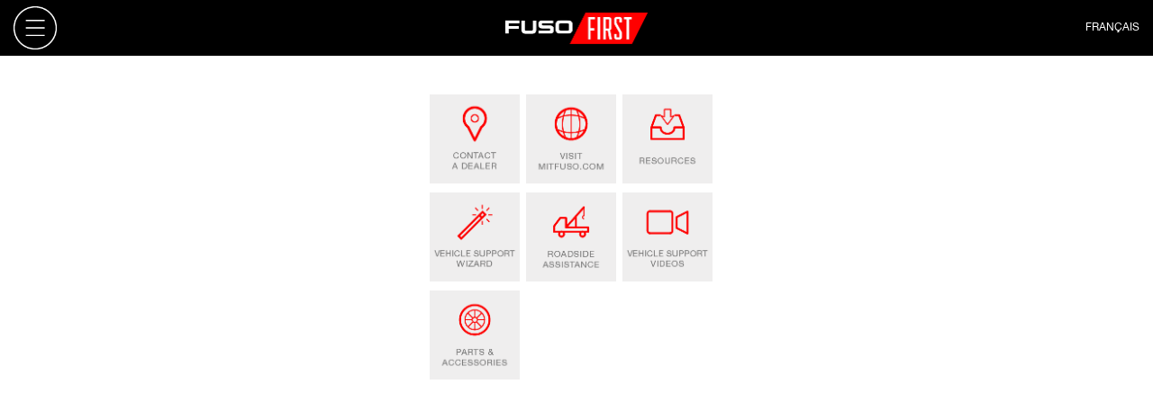

--- FILE ---
content_type: text/html; charset=UTF-8
request_url: https://www.fusofirst.com/
body_size: 3469
content:

<!DOCTYPE html>
<html lang="en">
  <head>
    <meta charset="utf-8">
    <title>FusoFirst</title>
    <meta name="viewport" content="width=device-width, initial-scale=1.0">

    <link rel="apple-touch-icon" href="/wp-content/uploads/2015/10/57.jpg" />
    <link rel="apple-touch-icon" sizes="72x72" href="/wp-content/uploads/2015/10/72.jpg" />
    <link rel="apple-touch-icon" sizes="114x114" href="/wp-content/uploads/2015/10/114.jpg" />
    <link rel="apple-touch-icon" sizes="144x144" href="/wp-content/uploads/2015/10/144.jpg" />
    <link rel="apple-touch-icon-precomposed" href="/wp-content/uploads/2015/10/57.jpg" />
    <link rel="apple-touch-icon-precomposed" sizes="72x72" href="/wp-content/uploads/2015/10/72.jpg" />
    <link rel="apple-touch-icon-precomposed" sizes="114x114" href="/wp-content/uploads/2015/10/114.jpg" />
    <link rel="apple-touch-icon-precomposed" sizes="144x144" href="/wp-content/uploads/2015/10/144.jpg" />

    <!-- Le styles -->
    <link href="/wp-content/themes/fusofirst/style.css" rel="stylesheet">

    <!-- Le HTML5 shim, for IE6-8 support of HTML5 elements -->
    <!--[if lt IE 9]>
      <script src="http://html5shim.googlecode.com/svn/trunk/html5.js"></script>
    <![endif]-->

	<script>
	  window.mitfuso_iframe = 'https://www.mitfuso.com/en-us/parts-and-accessories?iframe=1'
	</script>

        <link rel="alternate" type="application/rss+xml" title="Fuso First &raquo; Home Comments Feed" href="https://www.fusofirst.com/home/feed/" />
		<script type="text/javascript">
			window._wpemojiSettings = {"baseUrl":"https:\/\/s.w.org\/images\/core\/emoji\/72x72\/","ext":".png","source":{"concatemoji":"https:\/\/www.fusofirst.com\/wp-includes\/js\/wp-emoji-release.min.js?ver=4.3.22"}};
			!function(a,b,c){function d(a){var c=b.createElement("canvas"),d=c.getContext&&c.getContext("2d");return d&&d.fillText?(d.textBaseline="top",d.font="600 32px Arial","flag"===a?(d.fillText(String.fromCharCode(55356,56812,55356,56807),0,0),c.toDataURL().length>3e3):(d.fillText(String.fromCharCode(55357,56835),0,0),0!==d.getImageData(16,16,1,1).data[0])):!1}function e(a){var c=b.createElement("script");c.src=a,c.type="text/javascript",b.getElementsByTagName("head")[0].appendChild(c)}var f,g;c.supports={simple:d("simple"),flag:d("flag")},c.DOMReady=!1,c.readyCallback=function(){c.DOMReady=!0},c.supports.simple&&c.supports.flag||(g=function(){c.readyCallback()},b.addEventListener?(b.addEventListener("DOMContentLoaded",g,!1),a.addEventListener("load",g,!1)):(a.attachEvent("onload",g),b.attachEvent("onreadystatechange",function(){"complete"===b.readyState&&c.readyCallback()})),f=c.source||{},f.concatemoji?e(f.concatemoji):f.wpemoji&&f.twemoji&&(e(f.twemoji),e(f.wpemoji)))}(window,document,window._wpemojiSettings);
		</script>
		<style type="text/css">
img.wp-smiley,
img.emoji {
	display: inline !important;
	border: none !important;
	box-shadow: none !important;
	height: 1em !important;
	width: 1em !important;
	margin: 0 .07em !important;
	vertical-align: -0.1em !important;
	background: none !important;
	padding: 0 !important;
}
</style>
<script type='text/javascript' src='https://www.fusofirst.com/wp-includes/js/jquery/jquery.js?ver=1.11.3'></script>
<script type='text/javascript' src='https://www.fusofirst.com/wp-includes/js/jquery/jquery-migrate.min.js?ver=1.2.1'></script>
<script type='text/javascript' src='/wp-content/themes/fusofirst/bootstrap/js/bootstrap.js?ver=4.3.22'></script>
<link rel="EditURI" type="application/rsd+xml" title="RSD" href="https://www.fusofirst.com/xmlrpc.php?rsd" />
<link rel="wlwmanifest" type="application/wlwmanifest+xml" href="https://www.fusofirst.com/wp-includes/wlwmanifest.xml" /> 
<meta name="generator" content="WordPress 4.3.22" />
<link rel='canonical' href='https://www.fusofirst.com/' />
<link rel='shortlink' href='https://www.fusofirst.com/' />
<script type="text/javascript">
// Add to homescreen URL cleaning
var _reSmartURL = /\/ath(\/)?$/;
var _reQueryString = /([\?&]ath=[^&]*$|&ath=[^&]*(&))/;
if ( document.location.hash == '#ath' ) {
	history.replaceState('', window.document.title, document.location.href.split('#')[0]);
}
if ( _reSmartURL.test(document.location.href) ) {
	history.replaceState('', window.document.title, document.location.href.replace(_reSmartURL, '$1'));
}
if ( _reQueryString.test(document.location.search) ) {
	history.replaceState('', window.document.title, document.location.href.replace(_reQueryString, '$2'));
}
</script>
<link href='https://fonts.googleapis.com/css?family=Montserrat' rel='stylesheet' type='text/css'>

<link rel="icon" href="/wp-content/uploads/2015/10/cropped-114-32x32.jpg" sizes="32x32" />
<link rel="icon" href="/wp-content/uploads/2015/10/cropped-114-192x192.jpg" sizes="192x192" />
<link rel="apple-touch-icon-precomposed" href="/wp-content/uploads/2015/10/cropped-114-180x180.jpg">
<meta name="msapplication-TileImage" content="/wp-content/uploads/2015/10/cropped-114-270x270.jpg">
  </head>

<body ontouchstart="" class="home page page-id-4 page-template page-template-page-simple page-template-page-simple-php">


<nav id="navMenu" class="fuso-nav">
<div class="nav-left">&nbsp;</div>
<div class="nav-right">
<img id="imgMenuClose" class="menu-close" src="/wp-content/uploads/2015/10/phone_assets_x-icon.png" alt="Close" />
<h5>MENU</h5>
<p class="menu-item"><a href="/contact">CONTACT A DEALER</a></p>
<hr />
<p class="menu-item"><a target="_blank" href="http://mitfuso.com">VISIT MITFUSO.COM

<img alt="Click Here" class="img-responsive img-float-right hidden-xs menu-arrow" src="/wp-content/uploads/2015/10/fusofirst_website_arrow_icon_large.png" />
<img alt="Click Here" class="img-responsive img-float-right visible-xs menu-arrow" src="/wp-content/uploads/2015/10/fusofirst_website_arrow_icon_large.png" />
</a>
</p>
<hr />
<p class="menu-item"><a href="/resources">RESOURCES</a></p>
<hr />
<p class="menu-item"><a href="/vehicle-support-wizard">VEHICLE SUPPORT WIZARD</a></p>
<hr />
<p class="menu-item"><a href="/roadside-assistance">ROADSIDE ASSISTANCE</a></p>
<hr />
<p class="menu-item"><a href="/vehicle-support-videos">VEHICLE SUPPORT VIDEOS</a></p>
<hr />
<p class="menu-item"><a href="/parts-accessories">PARTS &amp; ACCESSORIES</a></p>
<hr />
<p class="menu-item"><a href="/dealer-locator">DEALER LOCATOR</a></p>
<hr />
<div id="divClose" class="nav-logo"><a href="/"><img alt="Fuso First" src="/wp-content/uploads/2015/10/fusofirst_logo_black_large.png" /></a></div>
</div>

</nav>

<div class="row header-bar">

<div class="col-xs-3 col-md-3 header-bar-vcenter">
<img id="imgMenuIcon" class="img-responsive menu-icon" alt="Menu" src="/wp-content/uploads/2015/10/fusofirst_menu_icon_large.png"></img>
</div>
<div class="col-xs-6 col-md-6 header-bar-vcenter text-center"><a href="/"><img class="img-responsive logo" src="/wp-content/uploads/2015/10/fusofirst_logo_red_large.png" alt="Fuso First" /></a></div>
<div class="col-xs-3 col-md-3 text-right"><a class="header-link" href="http://www.fusofirst.com/fr/">FRANÇAIS</a></div>

</div>

<div class="container-fluid">
<div class="row">

<div class="hidden-xs hidden-sm col-md-2 col-lg-4"></div>
<div class="main-content col-xs-12 col-sm-12 col-md-8 col-lg-4 text-center">


<div class="container">

</div>

<div class="container-fit-content bg-white">

	
	                    	
              <div class="icon-wrapper">
<div class="row icon-row">
<div class="col-xs-4 col-sm-4 col-md-4 col-lg-4 icon-box"><a class="contact-icon" href="/contact"></a></div>
<div class="col-xs-4 col-sm-4 col-md-4 col-lg-4 icon-box"><a class="mitfuso-icon" target="_blank" href="http://mitfuso.com"></a></div>
<div class="col-xs-4 col-sm-4 col-md-4 col-lg-4 icon-box"><a class="resources-icon" href="/resources"></a></div>
</div>
<div class="row icon-row">
<div class="col-xs-4 col-sm-4 col-md-4 col-lg-4 icon-box"><a class="wizard-icon" href="/vehicle-support-wizard"></a></div>
<div class="col-xs-4 col-sm-4 col-md-4 col-lg-4 icon-box"><a class="roadside-icon" href="/roadside-assistance"></a></div>
<div class="col-xs-4 col-sm-4 col-md-4 col-lg-4 icon-box"><a class="videos-icon" href="/vehicle-support-videos"></a></div>
</div>
<div class="row icon-row">
<div class="col-xs-4 col-sm-4 col-md-4 col-lg-4 icon-box"><a class="parts-icon" href="/parts-accessories"></a></div>
</div>
<div class="col-xs-4 col-sm-4 col-md-4 col-lg-4 icon-box"></div>
<div class="col-xs-4 col-sm-4 col-md-4 col-lg-4 icon-box"></div>
</div>
</div>

        	
      
      </div>
      <div class="hidden-xs hidden-sm col-md-2 col-lg-4"></div>

     </div>
     </div>
        <footer>
	<div class="row">
		<div class="col-lg-12 text-center">
	          <img class="img-responsive center-block footer-logo" src="/wp-content/uploads/2015/10/fusofirst_fuso_logo_large.png" alt="logo" />
		  <p>&copy; Mitsubishi Fuso Truck of America, 2015. <a class="link-red" href="/contact-a-dealer">Contact</a> | <a class="link-red" href="/legal">Legal</a></p>
	</div>
	</div>
      </footer>

    <script>
jQuery( "#imgMenuIcon" ).click(function() {
  jQuery( "nav" ).toggle( "slow" );
});
jQuery( "#imgMenuClose" ).click(function() {
  jQuery( "nav" ).toggle( "slow" );
});
jQuery( "#divClose" ).click(function() {
  jQuery( "nav" ).toggle( "slow" );
});
</script>

<script>
jQuery(window).load(function() {
      jQuery('.wizardDiv').hide();
      jQuery('#divStep1').show();

      jQuery('#Sub2').hide();
      jQuery('#Sub1').show();
});
jQuery('.showStep').click(function(){
      jQuery('.wizardDiv').hide();
      jQuery('#divStep'+jQuery(this).attr('target')).show();

      jQuery('.showStep.back'+jQuery(this).attr('target')).attr('target', jQuery(this).data('step'));

      if (jQuery(this).attr('target') == 20){
        jQuery('#Sub1').hide();
        jQuery('#Sub2').show();
      } else {
	jQuery('#Sub2').hide();
      	jQuery('#Sub1').show();
      }
});

</script>

	<script>
  		(function(i,s,o,g,r,a,m){i['GoogleAnalyticsObject']=r;i[r]=i[r]||function(){
  		(i[r].q=i[r].q||[]).push(arguments)},i[r].l=1*new Date();a=s.createElement(o),
  		m=s.getElementsByTagName(o)[0];a.async=1;a.src=g;m.parentNode.insertBefore(a,m)
  		})(window,document,'script','//www.google-analytics.com/analytics.js','ga');

  		ga('create', 'UA-68311412-1', 'auto');
  		ga('send', 'pageview');
	</script>
<script type='text/javascript' src='/wp-content/themes/fusofirst/bootstrap/js/main.js?ver=1.1'></script>

      <!-- Google Tag Manager -->
<script>(function(w,d,s,l,i){w[l]=w[l]||[];w[l].push({'gtm.start':
new Date().getTime(),event:'gtm.js'});var f=d.getElementsByTagName(s)[0],
j=d.createElement(s),dl=l!='dataLayer'?'&l='+l:'';j.async=true;j.src=
'https://www.googletagmanager.com/gtm.js?id='+i+dl;f.parentNode.insertBefore(j,f);
})(window,document,'script','dataLayer','GTM-KZ38RR8');</script>
<!-- End Google Tag Manager -->

    <!-- Google Tag Manager (noscript) -->
<noscript><iframe src="https://www.googletagmanager.com/ns.html?id=GTM-KZ38RR8"
height="0" width="0" style="display:none;visibility:hidden"></iframe></noscript>
<!-- End Google Tag Manager (noscript) -->

  </body>
</html>

--- FILE ---
content_type: text/css
request_url: https://www.fusofirst.com/wp-content/themes/fusofirst/style.css
body_size: 3511
content:
/*
Theme Name: Fuso First Main
Description: A responsive theme built for fusofirst.com.
Author: Michael Grady
Version: 1.0
Tags: responsive, white, bootstrap


*/

@import url('bootstrap/css/bootstrap.css');

/* Below does not exist */
/*@import url('bootstrap/css/bootstrap-responsive.css');*/

@import url('MyFontsWebfontsKit.css');


body {
	margin: 0;
	padding: 0;
	font-family: HelveticaNeueLT-Roman;
	color: #000000;
}

a[href^=tel] { color: #737373; text-decoration: none; }

.navbar-toggle {
	float: left !important;
	display: block;
}

.navbar-header {
  float: none;
}

.navbar-collapse {
  border-top: 1px solid transparent;
  box-shadow: inset 0 1px 0 rgba(255,255,255,0.1);
}
.navbar-collapse.collapse {
  display: none!important;
}
.navbar-nav {
  float: none!important;
  margin: 7.5px -15px;
}
.navbar-nav>li {
  float: none;
}
.navbar-nav>li>a {
  padding-top: 10px;
  padding-bottom: 10px;
}
.header-bar{
	background-color: #000000;
	padding: 10px;
	margin: 0 !important;
	clear: both;
	position: fixed;
   	top: 0;
    	left: 0;
    	right: 0;
    	z-index: 100;
}

.header-link{
	color: #fff;
	text-decoration: none;
	line-height: 60px;
	vertical-align: middle;
	font-family: HelveticaNeueLT-Roman;
	font-size: 12px;
}

.header-link:hover{
	color: #fff;
}

.navbar-color{
	background-color: #000000;
	border-color: #000000;
}

.fuso-nav{
	color: #fff;
	position: fixed;
	top: 0;
	bottom: 0;
	left: 0;
	right: 0;
	z-index: 1000;
	display: none;
	overflow-y: scroll
}

.nav-left{
	width: 5%;
	float: left;
	background-color: #000;
	height: 100%;
	opacity: .9;
}

.nav-right{
	background-color: red;
	width: 95%;
	float: left;
	height: 100%;
	padding-left: 20px;
	padding-top: 10px;
}

.nav-right h5{
	font-family: HelveticaNeueLT-Roman !important;
}

.nav-logo{
	position: absolute;
	bottom: 0;
	margin-bottom: 25px;
}

.nav-logo img {
	width:200px;
	height: auto;
}

.menu-item{
	font-size: 22px;
	font-family: HelveticaNeueLT-BoldCond;
	max-width: 400px;
	margin: 0;
	padding: 0;
	line-height: 50px;
}

.menu-item a{
	text-decoration: none;
	color: #fff;
	display:block;
}

.menu-close{
	float: right;
	margin-top: 10px;
	margin-right: 20px;
	max-width: 20px;
}

.main-content{
	margin-top: 100px;
	min-height: 650px;
}


.home .main-content {
	padding-left: 0 !important;
	padding-left: 0 !important;
}

.content-scrollable2{
	overflow-y: auto;
	height: 600px;
}

.content-scrollable{
	overflow-y: initial !important;
	height: 100% !important;
}

.fixed-title{
	position: fixed;
	top: 50px;
	left: 0;
	right: 0;
	padding: 0 25px;
	z-index: 99;
	background-color: #fff;
}

.img-float-left{
	float: left;
}

.img-float-right{
	float: right;
}

hr{
	margin: 2px 0 6px 0;
}

h2{
	font-family: HelveticaNeueLT-BoldCond;
}

h4, h5, strong{
	font-family: font-family: HelveticaNeueLT-Roman;
}

ul{
	max-width: 350px;
	padding-bottom: 15px;
}

li{
	text-align: left;
	padding-left: 15px;
}

.sam-list{
	max-width: 200px;
	margin: auto;
}

.icon-wrapper{
	max-width: 320px;
	margin: auto;
}

.icon-row{
	margin: 0 !important;
	padding: 0 !important;
}

.icon-box{
	margin: 0 !important;
	padding: 5px !important;
}

.divider-red{
	border-top: 1px solid red;
	margin: 25px 0;
}

.divider-red-title{
	border-top: 1px solid red;
}

.spacer-lg{
	height: 50px;
}

.spacer-title-xs{
	height: 30px;
}

.spacer-title-sm{
	height: 60px;
}

.spacer-title-md{
	height: 85px;
}

.spacer-title-lg{
	height: 110px;
}

.spacer-title-xlg{
	height: 150px;
}

.wizardDiv, .hide-div{
	display: none;
}

.link-red{
	color: red !important;
}

.resource-block a:visited, a.link-red:visited{
	color:#777 !important;
}

.link-highlight{
	display: block;
	text-decoration: none;
	color: #000000;
	max-width: 400px;
	padding: 20px 0;
	margin: auto;
	font-family: HelveticaNeueLT-Roman;
}


.link-highlight:hover,.link-highlight:focus,.link-highlight:active{
	background-color: red;
	text-decoration: none;
	color: #fff;
	cursor: pointer;
}

.link-arrow{
	background: url('/wp-content/uploads/2015/10/fusofirst_Left_arrow_gray_small.png');
	display: block;
	height: 12px;
	width: 12px;
	margin-left: 10px;
	margin-top: 4px;
	float: right;
}

.link-highlight:hover .link-arrow{
	background: url('/wp-content/uploads/2015/10/fusofirst_Left_arrow_white_small.png');
}

.link-label-wrap{
	width: 70px;
	margin: auto;
	display: block;
}

.link-label-wrap-wide{
	width: 225px;
	margin: auto;
	display: block;
}

.link-label-wrap-md{
	width: 100px;
	margin: auto;
	display: block;
}

.link-label-wrap-lg{
	width: 275px;
	margin: auto;
	display: block;
}

.row{
	margin: 0 !important;
	padding: 0 !important;
}

footer2{
	position: absolute;
	left: 5px;
	right: 5px;
	bottom: 0;
}

footer{
	position: relative !important;
	text-align: center;
	max-width: 310px;
	margin: auto;
	padding-top: 10px !important;
}

footer p{
	margin-top: 15px;
}

footer .img-responsive {
	width:48px;
}

.contact-icon{
	background: url('/wp-content/uploads/2015/10/phone_assets_ContactDealer_b_small.png');
	background-size: 100px;
	display: block;
	height: 99px;
	width: 100px;
}

.contact-icon:hover,.contact-icon:focus,.contact-icon:active{
	background: url('/wp-content/uploads/2015/10/phone_assets_ContactDealer_a_small.png');
	background-size: 100px;
}

.mitfuso-icon{
	/*background: url('/wp-content/uploads/2015/10/fusofirst_VisitMitfuso_b_small.png');*/
	background: url('/wp-content/uploads/2015/10/phone_assets_VisitMitfuso_b_small.png');
	background-size: 100px;
	display: block;
	height: 99px;
	width: 100px;
}

.mitfuso-icon:hover,.mitfuso-icon:focus,.mitfuso-icon:active{
	background: url('/wp-content/uploads/2015/10/phone_assets_VisitMitfuso_a_small.png');
	background-size: 100px;
}

.resources-icon{
	background: url('/wp-content/uploads/2015/10/phone_assets_Resources_b_small.png');
	background-size: 100px;
	display: block;
	height: 99px;
	width: 100px;
}

.resources-icon:hover,.resources-icon:focus,.resources-icon:active{
	background: url('/wp-content/uploads/2015/10/phone_assets_Resources_a_small.png');
	background-size: 100px;
}

.wizard-icon{
	background: url('/wp-content/uploads/2015/10/phone_assets_Wizard_b_small.png');
	background-size: 100px;
	display: block;
	height: 99px;
	width: 100px;
}

.wizard-icon:hover,.wizard-icon:focus,.wizard-icon:active{
	background: url('/wp-content/uploads/2015/10/phone_assets_Wizard_a_small.png');
	background-size: 100px;
}

.videos-icon{
	background: url('/wp-content/uploads/2015/10/phone_assets_videos_b_small.png');
	background-size: 100px;
	display: block;
	height: 99px;
	width: 100px;
}

.videos-icon:hover,.videos-icon:focus,.videos-icon:active{
	background: url('/wp-content/uploads/2015/10/phone_assets_Videos_a_small.png');
	background-size: 100px;
}

.roadside-icon{
	background: url('/wp-content/uploads/2015/10/phone_assets_Roadside_b_small.png');
	background-size: 100px;
	display: block;
	height: 99px;
	width: 100px;
}

.roadside-icon:hover,.roadside-icon:focus,.roadside-icon:active{
	background: url('/wp-content/uploads/2015/10/phone_assets_Roadside_a_small.png');
	background-size: 100px;
}

.parts-icon{
	background: url('/wp-content/uploads/2015/10/phone_assets_parts_b_small.png');
	background-size: 100px;
	display: block;
	height: 99px;
	width: 100px;
}

.parts-icon:hover,.parts-icon:focus,.parts-icon:active{
	background: url('/wp-content/uploads/2015/10/phone_assets_Parts_a_small.png');
	background-size: 100px;
}

.resource-block{
	height: 40px;
	line-height: 37px;
	margin: 20px 0;
}

.resource-block a{
	text-decoration: none;
	color: #000;
}

.resource-block p{
	line-height: 14px;
	font-size: 12px;
	margin: 0;
	vertical-align: middle;
	display: inline-block;
}

.resource-block img{
	margin-right: 20px;
	width:25px;
	height:auto;
}

.resource-block hr{
	margin: 30px 0;
}

.header-bar-vcenter{
	line-height: 60px;
	padding-bottom: 2px;
}

.header-bar-vcenter .logo {
	width:158px;
}

.header-bar-vcenter .menu-icon {
	width:48px;
}

.menu-arrow {
	width:38px;
}

.header-bar-vcenter img{
	display: inline-block;
    	vertical-align: middle;
}

.header-bar-vcenter img:hover{
	cursor: pointer;
}

.caution{
	max-width: 120px;
	margin-right: 10px;
}

.video-title{
	margin-top: 25px;
}

.note{
	border: 1px red solid;
    	padding: 10px;
    	max-width: 300px;
    	margin: auto;
    	color: red;
    	text-align: left;
	line-height: 16px;
}

.wizard-box{
	padding: 10px 20px !important;
	margin: auto !important;
	display: block;
	text-decoration: none;
	color: #000;
	width: 500px;
}

.wizard-box:hover{
	background-color: red;
	text-decoration: none;
	color: #fff;
}

.wizard-back-link{
	position: fixed;
	top: 70px;
	left: 10px;
	line-height: 16px;
	font-size: 12px;
	z-index: 101 !important;
}

.wizard-back-link{
	cursor: pointer;
}

.wizard-back-link img{
	max-width: 10px;
	margin-right: 10px;
	margin-bottom: 3px;
	display: inline-block;
	vertical-align: middle;
}

.wizard-back-link a{
	text-decoration: none;
	color: #000000;
}

.link-container{
	padding-left: 50px;
}

.link-image{
	background-repeat: no-repeat !important;
	width: 100px !important;
}

.link-title{
	white-space: nowrap;
	text-align: left;
	line-height: 44px;
	font-family: HelveticaNeueLT-Roman;
}

.link-title p{
	margin: 0 !important;
}

.engine .link-image{
	background: url('/wp-content/uploads/2015/10/fusofirst_engine_icon_b_small.png');
	display: block;
	background-size: 50px;
	height: 44px;
}

.engine:hover .link-image,.engine:focus .link-image,.engine:active .link-image{
	background: url('/wp-content/uploads/2015/10/fusofirst_engine_icon_a_small.png');
	background-size: 50px;
}

.buzzer .link-image{
	background: url('/wp-content/uploads/2015/10/fusofirst_buzzer_icon_b_small.png');
	display: block;
	background-size: 50px;
	height: 44px;
}

.buzzer:hover .link-image,.buzzer:focus .link-image,.buzzer:active .link-image{
	background: url('/wp-content/uploads/2015/10/fusofirst_buzzer_icon_a_small.png');
	background-size: 50px;
}

.def-warning .link-image{
	background: url('/wp-content/uploads/2015/10/fusofirst_def_icon_b_small.png');
	display: block;
	background-size: 50px;
	height: 44px;
}

.def-warning:hover .link-image,.def:focus .link-image,.def:active .link-image{
	background: url('/wp-content/uploads/2015/10/fusofirst_def_icon_a_small.png');
	background-size: 50px;
}

.sam .link-image{
	background: url('/wp-content/uploads/2015/10/fusofirst_sam_icon_b_small.png');
	display: block;
	background-size: 50px;
	height: 44px;
}

.sam:hover .link-image,.sam:focus .link-image,.sam:active .link-image{
	background: url('/wp-content/uploads/2015/10/fusofirst_sam_icon_a_small.png');
	background-size: 50px;
}

.atf-temp .link-image{
	background: url('/wp-content/uploads/2015/10/fusofirst_temp_icon_b_small.png');
	display: block;
	background-size: 50px;
	height: 44px;
}

.atf-temp:hover .link-image,.atf-temp:focus .link-image,.atf-temp:active .link-image{
	background: url('/wp-content/uploads/2015/10/fusofirst_temp_icon_a_small.png');
	background-size: 50px;
}

.def-level .link-image{
	background: url('/wp-content/uploads/2015/10/fusofirst_deflevel_icon_b_small.png');
	display: block;
	background-size: 50px;
	height: 44px;
}

.def-level:hover .link-image,.def-level:focus .link-image,.def-level:active .link-image{
	background: url('/wp-content/uploads/2015/10/fusofirst_deflevel_icon_a_small.png');
	background-size: 50px;
}

#Sub2{
	display: none;
}

.ra-img{
	margin: 20px;
}

.phone-color{
	color: #737373;
}


@media (min-width: 979px) {

}

@media (min-width: 768px) {

}

@media (max-width: 1200px) {

}

.container-iframe {
	padding: 0 1rem;
}

/* iPads (landscape & portrait) ----------- */
@media only screen
and (min-device-width : 768px)
and (max-device-width : 1024px) {
	.col-lg-12{
		padding: 0 !important;
	}
	.fixed-title{
		position: fixed;
		top: 50px;
		left: 25px;
		right: 25px;
    		z-index: 99;
		background-color: #fff;
	}
	.content-scrollable{
		overflow-y: initial !important;
		height: 100% !important;
	}
	.divider-red-title{
		margin: 10px 0 !important;
	}
	.resource-block{
		margin: 5px 0 !important;
	}

	.resource-block p{
		line-height: 17px !important;
	}

	.resource-block hr{
		margin: 0 !important;
	}
	.divider-red{
		margin: 5px 0 !important;
	}
	.icon-wrapper{
		max-width: 340px !important;
		margin: auto !important;
	}
	.icon-row{
		max-width: 340px !important;
		margin: auto !important;
	}
	.icon-box{
		padding: 6px 5px !important;
	}
	.main-content{
		margin-top: 100px !important;
		padding: 0 !important;
	}
	.spacer-title-lg{
		height: 75px !important;
	}
	.spacer-lg{
		height: 50px !important;
	}

	footer{
		position: relative !important;
		text-align: center;
		max-width: 310px;
		margin: auto;
		padding-top: 10px !important;
	}

	.footer-logo{
		max-width: 36px;
	}

	footer p{
		margin-top: 5px;
	}
	.ra-img{
		max-width: 500px;
		margin: 20px auto !important;
	}
}

/* iPads (portrait) ----------- */
@media only screen
and (min-device-width : 768px)
and (max-device-width : 1024px)
and (orientation : portrait) {
	.service-bay{
		padding: 0 5px !important;
	}
	.service-bay img{
		max-width: 728px;
	}
	.embed-responsive-item{
		max-width: 728px !important;
	}
	.main-content{
		min-height: 700px !important;
	}
}


/* iPads (landscape) ----------- */
@media only screen
and (min-device-width : 768px)
and (max-device-width : 1024px)
and (orientation : landscape) {
	.nav-logo{
		position: relative !important;
		margin-top: 40px !important;
	}

	.nav-left{
		height: 672px !important;
	}

	.nav-right{
		height: 672px !important;
	}
	.main-content{
		min-height: 465px !important;
	}
	.link-container{
		max-width: 1000px !important;
		margin: auto !important;
	}
	.fixed-title{
		padding-top: 25px !important;
	}
	.embed-responsive-item{
		max-width: 728px !important;
	}
	.icon-row{
		max-width: 460px !important;
	}
	.icon-box{
		padding: 6px 5px !important;
	}
}

/* iPhone 5/5S Smartphones (portrait and landscape) ----------- */
@media only screen
and (min-device-width : 320px)
and (max-device-width : 568px) {
	.col-lg-12{
		padding: 0 !important;
	}
	.container-fluid{
		padding: 0 !important;
	}

	.spacer-title-md{
		height: 105px !important;
	}

	.spacer-title-lg{
		height: 135px !important;
	}
	.menu-item{
		font-size: 16px !important;
		line-height: 42px !important;
		max-width: 250px !important;
	}
	.menu-close{
		top: 17px !important;
		right: 10px !important;
		max-width: 15px !important;
	}
	.link-highlight{
		max-width: 100% !important;
	}
	.main-content{
		margin-top: 75px !important;
		padding: 0 !important;
	}

	.fixed-title{
		position: fixed;
		background-color: #fff;
		margin-top: 10px !important;
		padding-top: 15px !important;
	}
	.content-scrollable{
		/*height: 250px !important;
		margin-bottom: 10px;*/
		overflow-y: initial !important;
		height: 100% !important;
	}
	.divider-red-title{
		margin: 10px auto !important;
	}
	.resource-block{
		margin: 5px 0 !important;
	}

	.resource-block p{
		line-height: 17px !important;
	}

	.resource-block hr{
		margin: 0 !important;
	}
	.divider-red{
		margin: 5px 0 !important;
	}
	.wizard-box{
		width: 100% !important;
		padding: 0 !important;
	}
	.link-image{
		max-width: 50px !important;
		margin-bottom: 10px !important;
	}
	.link-container{
		padding: 10px 0 !important;
		margin: 0 40px !important;
		min-width: 280px;
	}
	.link-title{
		font-size: 12px !important;
		white-space: initial !important;
	}
	.link-title p{
		display: inline-block;
		vertical-align: middle;
		line-height: 16px;
	}
	footer{
		position: relative !important;
		text-align: center;
		max-width: 310px;
		margin: auto;
		padding-top: 10px !important;
	}

	.footer-logo{
		max-width: 36px;
	}

	footer p{
		margin-top: 5px;
	}

	.solution{
		color: red;
	}

	.solution img{
		max-width: 60px;
		margin-right: 15px;
	}

	.video-container{
		padding: 0;
		margin: auto;
	}
	.legal{
		padding: 0 5px !important;
	}

	.contact-icon{
		background-size: 95px !important;
		width: 95px !important;
	}

	.contact-icon:hover,.contact-icon:focus,.contact-icon:active{
		background-size: 95px !important;
	}

	.mitfuso-icon{
		background-size: 95px !important;
		width: 95px !important;
	}

	.mitfuso-icon:hover,.mitfuso-icon:focus,.mitfuso-icon:active{
		background-size: 95px !important;
	}

	.resources-icon{
		background-size: 95px !important;
		width: 95px !important;
	}

	.resources-icon:hover,.resources-icon:focus,.resources-icon:active{
		background-size: 95px !important;
	}

	.wizard-icon{
		width: 95px !important;
		background-size: 95px !important;
	}

	.wizard-icon:hover,.wizard-icon:focus,.wizard-icon:active{
		background-size: 95px !important;
	}

	.videos-icon{
		width: 95px !important;
		background-size: 95px !important;
	}

	.videos-icon:hover,.videos-icon:focus,.videos-icon:active{
		background-size: 95px !important;
	}

	.roadside-icon{
		width: 95px !important;
		background-size: 95px !important;
	}

	.roadside-icon:hover,.roadside-icon:focus,.roadside-icon:active{
		background-size: 95px !important;
	}

	.parts-icon{
		width: 95px !important;
		background-size: 95px !important;
	}

	.parts-icon:hover,.parts-icon:focus,.parts-icon:active{
		background-size: 95px !important;
	}
	.ra-img{
		max-width: 250px;
		margin: 20px auto !important;
	}
	.ra-phone{
		font-size: 26px !important;
	}
}

/* iPhone 5/5S (portrait) ----------- */
@media only screen
and (min-device-width : 320px)
and (max-device-width : 568px)
and (orientation : portrait){
	.nav-logo{
		margin-bottom: 10px !important;
	}
	.nav-logo img{
		max-width: 170px !important;
	}
	.main-content{
		min-height: 285px !important;
	}
	.icon-row{
		max-width: 305px !important;
		margin: auto !important;
	}
	.icon-box{
		padding: 3px 3px !important;
	}

	.service-bay{
		padding: 10px 5px !important;
	}
	.service-bay img{
		max-width: 310px;
	}
	.embed-responsive-item{
		max-width: 320px !important;
	}
	.ra-section-1 .phone{
		font-family: HelveticaNeueLT-BoldCond;
		font-size: 16px !important;
	}
}

/* iPhone 5/5S (landscape) ----------- */
@media only screen
and (min-device-width : 320px)
and (max-device-width : 568px)
and (orientation : landscape){
	.nav-logo{
		position: relative !important;
		margin-top: 40px !important;
	}
	.nav-left{
		height: 500px !important;
	}

	.nav-right{
		height: 500px !important;
	}

	.service-bay{
		padding: 10px 5px !important;
	}
	.service-bay img{
		max-width: 558px;
	}
	.icon-row{
		max-width: 460px !important;
	}
	.icon-box{
		padding: 5px 5px !important;
	}
	.embed-responsive-item{
		max-width: 568px !important;
	}
}


/* HTC Portrait & Landscape */
@media screen
  and (min-device-width: 360px)
  and (max-device-width: 640px) {
	.container-fluid{
		padding: 0 !important;
	}
	.footer-logo{
		max-width: 36px;
	}
	.menu-item{
		font-size: 16px !important;
		line-height: 42px !important;
		max-width: 250px !important;
	}
	.link-highlight{
		max-width: 100% !important;
	}
	.main-content{
		margin-top: 75px !important;
		padding: 0 !important;
	}

	.fixed-title{
		position: fixed;
		top: 50px;
		left: 0;
		right: 0;
    		z-index: 99;
		background-color: #fff;
	}
	.content-scrollable{
		/*height: 250px !important;
		margin-bottom: 10px;*/
		overflow-y: initial !important;
		height: 100% !important;
	}
	.divider-red-title{
		margin: 10px 0 !important;
	}
	.resource-block{
		margin: 5px 0 !important;
	}

	.resource-block p{
		line-height: 17px !important;
	}

	.resource-block hr{
		margin: 0 !important;
	}
	.divider-red{
		margin: 5px 0 !important;
	}
	.wizard-box{
		width: 100% !important;
		padding: 10px !important;
	}

	.link-image{
		max-width: 50px !important;
	}
	.link-container{
		padding: 0 !important;
		margin: 0 40px !important;
		min-width: 280px;
	}
	.link-title{
		font-size: 12px !important;
	}

	.spacer-title-sm{
		height: 120px !important;
	}
	.spacer-title-md{
		height: 140px !important;
	}
	footer{
		position: relative !important;
		text-align: center;
		max-width: 320px;
		margin: auto;
		padding-top: 10px !important;
	}
	.solution{
		color: red;
	}
	.solution img{
		max-width: 60px;
		margin-right: 15px;
	}
	.video-container{
		padding: 0;
		margin: auto;
	}
	.contact-icon{
		background-size: 95px !important;
		width: 95px !important;
	}

	.contact-icon:hover,.contact-icon:focus,.contact-icon:active{
		background-size: 95px !important;
	}

	.mitfuso-icon{
		background-size: 95px !important;
		width: 95px !important;
	}

	.mitfuso-icon:hover,.mitfuso-icon:focus,.mitfuso-icon:active{
		background-size: 95px !important;
	}

	.resources-icon{
		background-size: 95px !important;
		width: 95px !important;
	}

	.resources-icon:hover,.resources-icon:focus,.resources-icon:active{
		background-size: 95px !important;
	}

	.wizard-icon{
		width: 95px !important;
		background-size: 95px !important;
	}

	.wizard-icon:hover,.wizard-icon:focus,.wizard-icon:active{
		background-size: 95px !important;
	}

	.videos-icon{
		width: 95px !important;
		background-size: 95px !important;
	}

	.videos-icon:hover,.videos-icon:focus,.videos-icon:active{
		background-size: 95px !important;
	}

	.roadside-icon{
		width: 95px !important;
		background-size: 95px !important;
	}

	.roadside-icon:hover,.roadside-icon:focus,.roadside-icon:active{
		background-size: 95px !important;
	}

	.parts-icon{
		width: 95px !important;
		background-size: 95px !important;
	}

	.parts-icon:hover,.parts-icon:focus,.parts-icon:active{
		background-size: 95px !important;
	}
	.ra-img{
		max-width: 250px;
		margin: 20px auto !important;
	}
}

/* HTC Portrait */
@media screen
  and (min-device-width: 360px)
  and (max-device-width: 640px)
  and (orientation: portrait) {
	.main-content{
		min-height: 335px !important;
	}
	.link-container{
		max-width: 200px !important;
		margin: auto !important;
	}
	.embed-responsive-item{
		max-width: 360px !important;
	}
	.icon-row{
		max-width: 305px !important;
		margin: auto !important;
	}
	.icon-box{
		padding: 3px 3px !important;
	}
	.service-bay{
		padding: 10px 5px !important;
	}
	.service-bay img{
		max-width: 350px;
	}
}

/* HTC Landscape */
@media screen
  and (min-device-width: 360px)
  and (max-device-width: 640px)
  and (orientation: landscape) {
	.nav-logo{
		position: relative !important;
		margin-top: 40px !important;
	}

	.nav-left{
		height: 525px !important;
	}

	.nav-right{
		height: 525px !important;
	}
	.link-container{
		max-width: 300px !important;
		margin: auto !important;
	}
	.fixed-title{
		padding-top: 25px !important;
	}
	.embed-responsive-item{
		max-width: 568px !important;
	}
	.icon-row{
		max-width: 460px !important;
	}
	.icon-box{
		padding: 6px 5px !important;
	}
}


--- FILE ---
content_type: text/css
request_url: https://www.fusofirst.com/wp-content/themes/fusofirst/MyFontsWebfontsKit.css
body_size: 662
content:
/**
 * @license
 * MyFonts Webfont Build ID 3065041, 2015-07-27T09:37:32-0400
 * 
 * The fonts listed in this notice are subject to the End User License
 * Agreement(s) entered into by the website owner. All other parties are 
 * explicitly restricted from using the Licensed Webfonts(s).
 * 
 * You may obtain a valid license at the URLs below.
 * 
 * Webfont: HelveticaNeueLT-Roman by Linotype
 * URL: http://www.myfonts.com/fonts/linotype/neue-helvetica/helvetica-55-roman/
 * Copyright: Part of the digitally encoded machine readable outline data for producing the Typefaces provided is copyrighted &#x00A9; 1988 - 2006 Linotype GmbH, www.linotype.com. All rights reserved. This software is the property of Linotype GmbH, and may not be repro
 * Licensed pageviews: 250,000
 * 
 * Webfont: HelveticaNeueLT-BoldCond by Linotype
 * URL: http://www.myfonts.com/fonts/linotype/neue-helvetica/helvetica-77-bold-condensed/
 * Copyright: Part of the digitally encoded machine readable outline data for producing the Typefaces provided is copyrighted &#x00A9; 1981 - 2006 Linotype GmbH, www.linotype.com. All rights reserved. This software is the property of Linotype GmbH, and may not be repro
 * Licensed pageviews: 500,000
 * 
 * 
 * License: http://www.myfonts.com/viewlicense?type=web&buildid=3065041
 * 
 * © 2015 MyFonts Inc
*/


/* @import must be at top of file, otherwise CSS will not work */
@import url("//hello.myfonts.net/count/2ec4d1");

  
@font-face {font-family: 'HelveticaNeueLT-Roman';src: url('webfonts/2EC4D1_0_0.eot');src: url('webfonts/2EC4D1_0_0.eot?#iefix') format('embedded-opentype'),url('webfonts/2EC4D1_0_0.woff2') format('woff2'),url('webfonts/2EC4D1_0_0.woff') format('woff'),url('webfonts/2EC4D1_0_0.ttf') format('truetype');}
 
  
@font-face {font-family: 'HelveticaNeueLT-BoldCond';src: url('webfonts/2EC4D1_1_0.eot');src: url('webfonts/2EC4D1_1_0.eot?#iefix') format('embedded-opentype'),url('webfonts/2EC4D1_1_0.woff2') format('woff2'),url('webfonts/2EC4D1_1_0.woff') format('woff'),url('webfonts/2EC4D1_1_0.ttf') format('truetype');}
 

--- FILE ---
content_type: application/javascript; charset=utf-8
request_url: https://www.fusofirst.com/wp-content/themes/fusofirst/bootstrap/js/main.js?ver=1.1
body_size: 169
content:
window.addEventListener('message', (message) => {
	const sourceUrl = window.mitfuso_iframe ?
		window.mitfuso_iframe :	'https://mitfuso.com';
	const source = new URL(sourceUrl);
	const origin = new URL(message.origin);
	const data = message.data ? message.data : {};

	if (origin.hostname !== source.hostname || !data.height || !data.src) {
		return;
	}

	const iframe = document.querySelector('iframe[data-autogrow]');

	iframe.style.height = `${data.height}px`;
	iframe.style.overflowY = 'hidden';
});
